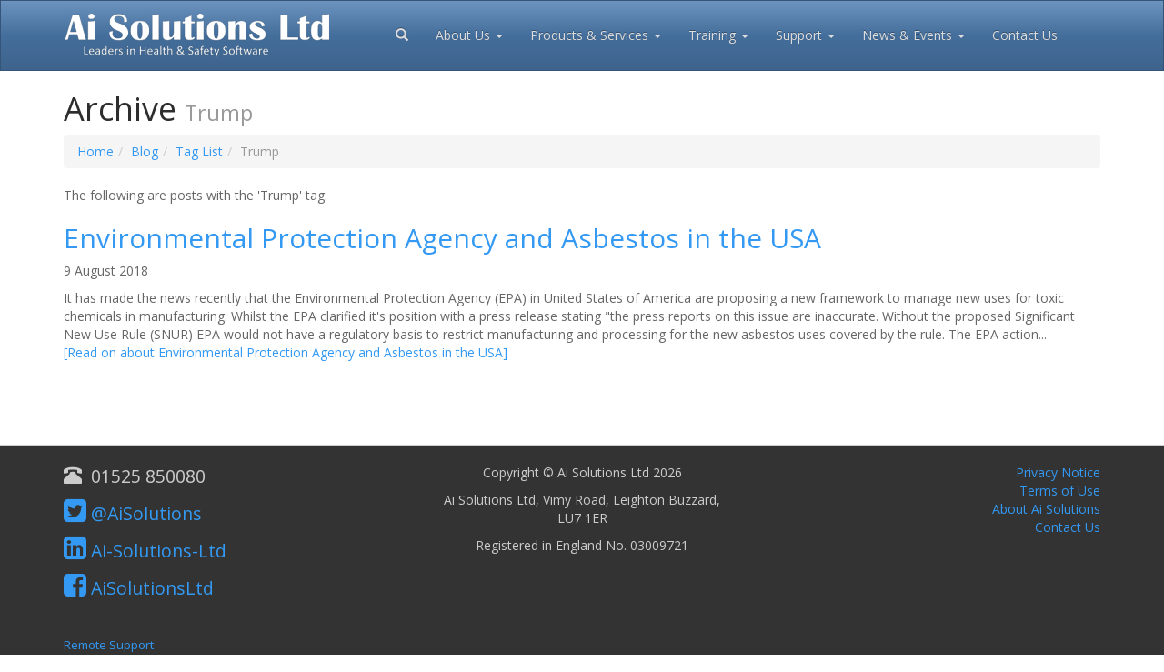

--- FILE ---
content_type: text/html; charset=utf-8
request_url: https://www.aisolutions.co.uk/Blog/Tag/Trump
body_size: 3315
content:
<!DOCTYPE html>
<html>
<head>
<meta charset="utf-8" /><meta name="viewport" content="width=device-width, initial-scale=1.0"><title>Blog articles tagged Trump - Ai Solutions Ltd</title><meta name="description" value="Leaders in compliant software for the management of Asbestos (CAR 2012) and Construction projects (CDM 2015)" /><meta name="keywords" value="CDM,Asbestos,management,software,legislation,Health and Safety,templates,inspection,compliant,projects,compliance,document,news,events,support,training,consultancy,services,competency,CAR2012,CDM 2015,compliance system,construction,UK" /><meta name="referrer" content="origin" />
<meta property="og:title" content="Blog articles tagged Trump" /><meta property="og:description" content="Leaders in compliant software for the management of Asbestos (CAR 2012) and Construction projects (CDM 2015)" /><meta property="og:site_name" content="Ai Solutions Ltd" />
<meta property="og:author" content="webmaster@aisolutions.co.uk" /><meta property="og:phone_number" content="+441525850080" />
<meta property="og:latitude" content="51.91951100120351" /><meta property="og:longitude" content="-0.6680448584022326" /><meta property="og:street-address" content="Ai Solutions, Vimy Road" /><meta property="og:locality" content="Leighton Buzzard" /><meta property="og:region" content="Bedfordshire" /><meta property="og:postal-code" content="LU7 1ER" /><meta property="og:country-name" content="UK" /><meta property="fb:page_id" content="205674752801485" /><meta property="fb:admins" content="721981740,100001535947394" />
<link rel="alternate" type="application/rss+xml" title="Ai Solutions Feed" href="https://feeds.feedburner.com/aisolutions" />


<script type="text/javascript">
var appInsights=window.appInsights||function(config){function i(config){t[config]=function(){var i=arguments;t.queue.push(function(){t[config].apply(t,i)})}}var t={config:config},u=document,e=window,o="script",s="AuthenticatedUserContext",h="start",c="stop",l="Track",a=l+"Event",v=l+"Page",y=u.createElement(o),r,f;y.src=config.url||"https://az416426.vo.msecnd.net/scripts/a/ai.0.js";u.getElementsByTagName(o)[0].parentNode.appendChild(y);try{t.cookie=u.cookie}catch(p){}for(t.queue=[],t.version="1.0",r=["Event","Exception","Metric","PageView","Trace","Dependency"];r.length;)i("track"+r.pop());return i("set"+s),i("clear"+s),i(h+a),i(c+a),i(h+v),i(c+v),i("flush"),config.disableExceptionTracking||(r="onerror",i("_"+r),f=e[r],e[r]=function(config,i,u,e,o){var s=f&&f(config,i,u,e,o);return s!==!0&&t["_"+r](config,i,u,e,o),s}),t}({
instrumentationKey:"7d766666-e7ec-4b83-8993-b93cef6c9ee0" });window.appInsights=appInsights;appInsights.trackPageView();
</script>
<script async src="https://www.googletagmanager.com/gtag/js?id=UA-1007219-1"></script>
<script>
window.dataLayer = window.dataLayer || []; function gtag(){dataLayer.push(arguments);} gtag('js', new Date()); gtag('config', 'UA-1007219-1');
</script>
<link rel="stylesheet" href="https://cdnjs.cloudflare.com/ajax/libs/font-awesome/4.7.0/css/font-awesome.css" integrity="sha512-5A8nwdMOWrSz20fDsjczgUidUBR8liPYU+WymTZP1lmY9G6Oc7HlZv156XqnsgNUzTyMefFTcsFH/tnJE/+xBg==" crossorigin="anonymous" referrerpolicy="no-referrer" />

<link href="/Content/css?v=i9hL3crPY2QNlKczPLcL_0HWTrj8TFAo4LK2hXljjGA1" rel="stylesheet"/>

</head>
<body>
<div class="navbar navbar-inverse navbar-ai navbar-fixed-top"><div class="container">
    <div class="navbar-header"><button type="button" class="navbar-toggle" data-toggle="collapse" data-target=".navbar-collapse"><span class="icon-bar"></span><span class="icon-bar"></span><span class="icon-bar"></span></button><a class="navbar-brand" href="/"><span>Ai Solutions Ltd, leaders in Health &amp; Safety Software</span></a></div>
    <div class="navbar-collapse collapse"><ul class="nav navbar-nav">
        <li><a href="/search" title="Search Ai Solutions website"><i class="glyphicon glyphicon-search" aria-hidden="true"></i><span class="hide">Search</span></a></li>
        <li><a href="/Company" class="dropdown-toggle" data-toggle="dropdown" role="button" aria-expanded="false">About Us <span class="caret"></span></a><ul class="dropdown-menu" role="menu"><li><a href="/Company">Company Profile</a></li><li><a href="/Products/Customer-Commitment">Customer Commitment</a></li><li><a href="/Company/Partners">Partners</a></li><li><a href="/Company/Contact">Contact Us</a></li></ul></li>
        <li><a href="/Products" class="dropdown-toggle" data-toggle="dropdown" role="button" aria-expanded="false">Products<span class="visible-lg-inline visible-xs-inline"> &amp; Services</span> <span class="caret"></span></a><ul class="dropdown-menu" role="menu"><li><a href="/CDM-Software">CDM Project Management <i class="fa fa-cloud-upload text-info" aria-hidden="true"></i></a></li><li><a href="/Asbestos-Management">Asbestos Management</a></li><li><a href="/CDM-Hosted">CDM ToolKit CS Hosted</a></li><li><a href="/Products/Reviews">Case Studies &amp; Reviews</a></li><li><a href="/Company/Contact/TkcsDem">Request a Demonstration</a></li><li><a href="/Community/">Safety Matters: Health &amp; Safety Community</a></li></ul></li>
        <li><a href="/Products/Training" class="dropdown-toggle" data-toggle="dropdown" role="button" aria-expanded="false">Training <span class="caret"></span></a><ul class="dropdown-menu" role="menu"><li><a href="/Products/Training#HS">Health &amp; Safety Training</a></li><li><a href="/Products/Training#ToolKitCS">ToolKit CS Training</a></li><li><a href="/Products/Training/Charter">Training Charter</a></li></ul></li>
        <li><a href="/Products/Support" class="dropdown-toggle hidden-md hidden-sm" data-toggle="dropdown" role="button" aria-expanded="false">Support <span class="caret"></span></a><ul class="dropdown-menu" role="menu"><li><a href="/Products/Support">Product Support &amp; Updates</a></li><li><a href="/Company/Contact/Support">Contact Support</a></li></ul></li>
        <li><a href="/Blog/" class="dropdown-toggle" data-toggle="dropdown" role="button" aria-expanded="false">News<span class="hidden-sm">&nbsp;&amp;&nbsp;Events</span> <span class="caret"></span></a><ul class="dropdown-menu" role="menu"><li><a href="/Blog/">Latest Blog Entries</a></li><li><a href="/News/">Current Newsletter</a></li><li><a href="/Events">Events &amp; Seminars</a></li><li><a href="/Community/SlideSet/">Powerpoint Slidesets</a></li></ul></li>
        <li><a href="/Company/Contact">Contact<span class="visible-lg-inline visible-xs-inline"> Us</span></a></li>
    </ul></div>
</div></div>
<div class="container body-content">


<h1>Archive <small>Trump</small></h1>

<ol class="breadcrumb hidden-xs">
    <li><a href="/">Home</a></li><li><a href="/Blog">Blog</a></li><li><a href="/Blog/Tag">Tag List</a></li><li class="active">Trump</li>
</ol>

<p>The following are posts with the 'Trump' tag:</p>
<div class="post">
    <h2><a href="https://www.aisolutions.co.uk/Blog/2018/08/environmental-protection-agency-asbestos-in-usa">Environmental Protection Agency and Asbestos in the USA</a></h2>
    <p class="postinfo" data-date="2018-08-DD" data-comments="0">9 August 2018</p>
    <p>It has made the news recently that the Environmental Protection Agency (EPA) in United States of America are proposing a new framework to manage new uses for toxic chemicals in manufacturing. Whilst the EPA clarified it's position with a press release stating "the press reports on this issue are inaccurate. Without the proposed Significant New Use Rule (SNUR) EPA would not have a regulatory basis to restrict manufacturing and processing for the new asbestos uses covered by the rule. The EPA action...<br /><a href="https://www.aisolutions.co.uk/Blog/2018/08/environmental-protection-agency-asbestos-in-usa">[Read on about Environmental Protection Agency and Asbestos in the USA]</a></p>
    <hr class="clearing" />
</div>




</div>
<footer><div class="container"><div class="row">
    <div class="col-sm-4 contact-info"><p><i class="glyphicon glyphicon-phone-alt" aria-hidden="true"></i> &nbsp;01525 850080</p><p><a href="https://twitter.com/AiSolutions" rel="me"><i class="fa fa-twitter-square" aria-hidden="true"></i> @AiSolutions</a></p><p><a href="https://www.linkedin.com/company/1693409/" rel="me"><i class="fa fa-linkedin-square" aria-hidden="true"></i> Ai-Solutions-Ltd</a></p><p><a href="https://www.facebook.com/AiSolutionsLtd" rel="me"><i class="fa fa-facebook-square" aria-hidden="true"></i> AiSolutionsLtd</a></p></div>
    <div class="col-sm-4 company-info"><p>Copyright &copy; Ai Solutions Ltd 2026</p><p>Ai&nbsp;Solutions&nbsp;Ltd, Vimy&nbsp;Road, Leighton&nbsp;Buzzard, LU7&nbsp;1ER</p><p>Registered in England No. 03009721</p>
</div>
    <div class="col-sm-4 site-links"><ul><li><a href="/Site/Privacy-Policy">Privacy Notice</a></li><li><a href="/Site/Terms">Terms of Use</a></li><li><a href="/Company">About Ai Solutions</a></li><li><a href="/Company/Contact">Contact Us</a></li></ul></div>
    <div class="col-sm-12"><p class="remote-support"><a href="https://get.teamviewer.com/aisolutions" rel="nofollow">Remote Support</a></p></div>
</div></div><div class="clearfix"></div></footer>

<script src="https://cdnjs.cloudflare.com/ajax/libs/jquery/3.7.1/jquery.min.js" integrity="sha512-v2CJ7UaYy4JwqLDIrZUI/4hqeoQieOmAZNXBeQyjo21dadnwR+8ZaIJVT8EE2iyI61OV8e6M8PP2/4hpQINQ/g==" crossorigin="anonymous" referrerpolicy="no-referrer"></script>
<script src="https://cdn.jsdelivr.net/npm/bootstrap@3.4.1/dist/js/bootstrap.min.js" integrity="sha384-aJ21OjlMXNL5UyIl/XNwTMqvzeRMZH2w8c5cRVpzpU8Y5bApTppSuUkhZXN0VxHd" crossorigin="anonymous"></script>
<script type="text/javascript">
$(document).on("aisLoggingLoaded", function () { aisLoggingApplicationName = "aisolutions.co.uk"; aisLoggingApplicationVersion = "6.4.0.0"; });

 $(document).on("aisCommonLoaded", function () { aitracker(); });
</script>

<script src="/bundles/scripts?v=OPWSV0sCRb79x0pn6hSwKkstfle_uc0706rDX-hGH7I1" async></script>



<script defer src="https://static.cloudflareinsights.com/beacon.min.js/vcd15cbe7772f49c399c6a5babf22c1241717689176015" integrity="sha512-ZpsOmlRQV6y907TI0dKBHq9Md29nnaEIPlkf84rnaERnq6zvWvPUqr2ft8M1aS28oN72PdrCzSjY4U6VaAw1EQ==" data-cf-beacon='{"version":"2024.11.0","token":"7e89dc70d0d34e248467586e23e58eba","r":1,"server_timing":{"name":{"cfCacheStatus":true,"cfEdge":true,"cfExtPri":true,"cfL4":true,"cfOrigin":true,"cfSpeedBrain":true},"location_startswith":null}}' crossorigin="anonymous"></script>
</body>
</html>


--- FILE ---
content_type: text/javascript; charset=utf-8
request_url: https://www.aisolutions.co.uk/bundles/scripts?v=OPWSV0sCRb79x0pn6hSwKkstfle_uc0706rDX-hGH7I1
body_size: 3123
content:
function logMessage(n,t,i,r,u,f){var a,s,h,v,l;try{var y=u,e={LogLevel:null,Message:null,ApplicationName:aisLoggingApplicationName,Version:aisLoggingApplicationVersion,ModuleName:aisLoggingModuleName,FunctionName:"(Unspecified)",DeviceInfo:null,Data:null},o={};try{o.Location=encodeURIComponent(document.location).substring(0,200);o.Referrer=encodeURIComponent(document.referrer).substring(0,2e3);o.Screen=encodeURIComponent(screen.width).substring(0,6)+"x"+encodeURIComponent(screen.height).substring(0,6);try{a=window.navigator.userAgent||""}catch(p){a="Error: "+p.toString()}o.UserAgent=encodeURIComponent(a).substring(0,1e3)}catch(w){o.Failure=w.toString()}try{e.DeviceInfo=JSON.stringify(o)}catch(c){}t||(t="err");switch(t){case"e":case"err":case"error":case"2":case"*":case"!":if(aisLoggingLevel>2)return;aisLoggingAlertAllErrors&&(y=!0);s="ERROR: ";e.LogLevel=2;e.ModuleName+=" Error";break;case"w":case"warn":case"warning":case"1":case"?":if(aisLoggingLevel>1)return;s="WARN: ";e.LogLevel=1;e.ModuleName+=" Warning";break;default:if(aisLoggingLevel>0)return;s="";e.LogLevel=0;e.ModuleName+=" Info"}if(r&&(e.ModuleName=r),!i)try{h=arguments.callee.caller;i=h?h.name?h.name:h.toString().match(/function ([^\(]+)/)[1]:"[root]"}catch(c){i=""}if(i&&(e.FunctionName=i),n instanceof Error)try{v={name:n.name,message:n.message};n.stack!==undefined&&(v.stack=n.stack);e.Message=JSON.stringify(v)}catch(c){e.Message=n.message!==undefined?n.message:"[logMessage: Failed to stringify errMsg - '"+c.toString()+"']"}else if(typeof n=="object")try{e.Message=JSON.stringify(n);e.Message.toString()=="{}"&&(e.Message=n.toString())}catch(c){e.Message=n.message!==undefined?n.message:"[logMessage: Failed to stringify msg - '"+c.toString()+"']"}else e.Message=n;s+=n;try{f&&(e.Data=JSON.stringify(f))}catch(c){e.Data="[logData: Failed to stringify extraData - '"+c.toString()+"']"}try{aisLoggingUrl||(aisLoggingUrl="/api/log/");l='{"Message":"Default postData"}';try{l=JSON.stringify(e)}catch(c){l='{"Message":"Error during stringify of logData"}'}$.ajax({type:"POST",url:aisLoggingUrl,data:l})}catch(c){}window.console&&console.log(e.FunctionName,s);y&&(e.FunctionName=="(Unspecified)"?alert(n):alert(e.FunctionName+"\n"+n))}catch(c){alert("logMessage\n"+c)}}function SubmitAfterRecaptcha(){var n=$("form[data-submit-after-recaptcha='true']");if(!(n&&n.length))throw"No form element with data-submit-after-recaptcha set to true";n.find("button").attr("disabled","disabled");n.submit()}function getQueryStringParamater(n,t){var f,u,i,e,r;if(n&&window.location&&window.location.search)for(f=n.toLowerCase(),u=window.location.search.substring(1).split("&"),i=0,e=u.length;i<e;i++)if((r=u[i].split("="),r.length===2)&&r[0].toLowerCase()===f)return decodeURIComponent(r[1].replace(/\+/g," "));return t}function aisSetCookie(n,t,i){var u="",r;i&&(r=new Date,r.setTime(r.getTime()+i*864e5),u="; expires="+r.toUTCString());document.cookie=n+"="+(t||"")+u+"; path=/; samesite=strict; secure"}function aisGetCookie(n){for(var t,r=n+"=",u=document.cookie.split(";"),i=0;i<u.length;i++){for(t=u[i];t.charAt(0)==" ";)t=t.substring(1,t.length);if(t.indexOf(r)==0)return t.substring(r.length,t.length)}return null}function aitracker(){try{var t=encodeURIComponent(screen.width).substring(0,6),i=encodeURIComponent(screen.height).substring(0,6),r=encodeURIComponent(document.referrer).substring(0,2e3),u=encodeURIComponent(document.location).substring(0,200),f=window.navigator.userLanguage||window.navigator.language,n;try{n=window.navigator.userAgent||""}catch(c){n=""}var e=encodeURIComponent(n+".ncd"+screen.colorDepth+".nlng"+f).substring(0,1e3),o="/tools/trk/?sw="+t+"&sh="+i+"&ref="+r+"&loc="+u+"&agv="+e+"&dom=&ts="+encodeURIComponent(Math.random()),s=new Image;s.src=o}catch(h){logMessage(h,"err","aitracker","common.js",!1)}}function toggleRootCerts(n){var t=$(n);t.hide();t.closest("ul").find("li.hide").toggleClass("hide",!1)}function getHashFromLocation(){if(window.location){var n=window.location.hash;if(n)return n.substring(1)}return null}function escapeRegExp(n){return n.replace(/([.*+?^=!:${}()|\[\]\/\\])/g,"\\$1")}function replaceAll(n,t,i){return n.replace(new RegExp(escapeRegExp(t),"g"),i)}function indexOfIgnoreCase(n,t){return n.toLowerCase().indexOf(t.toLowerCase())}function scrollIntoView(n){var t=$(".navbar").height(),r=$(window).scrollTop(),i=n.offset().top;return i<r+t||i>r+t+window.innerHeight?($("html,body").animate({scrollTop:i-t-10},150),!1):!0}(function(n){var u=n.document.documentMode,r="onhashchange"in n&&(u===undefined||u>7),t=n.jHash={jhash:"2.2",change:function(t){r?s(n,"hashchange",t):i.push(t)},unbind:function(t){return r?h(n,"hashchange",t):c(i,i.indexOf(t)),this},val:function(n,i){var r=t.query();return arguments.length===2?(r[n.toLowerCase()]=i===null?"":i,this.set(this.root(),r)):arguments.length===1&&typeof n=="string"?r[n.toLowerCase()]:typeof n=="object"?this.set(this.root(),n):r},root:function(t){return t===undefined?v(n.location.hash):this.set(t,this.val())},set:function(t,i){var r=null,u,f;return t===null&&i===null?r=null:i!==undefined?(u=t,f=typeof i=="string"?i:a(i),f.length>0&&(u+="?"),r=u+f):r=t,n.location.hash=r,this},remove:function(n){var i=t.query();return delete i[n.toLowerCase()],this.set(this.root(),i)},query:function(){return l(n.location.hash)},clear:function(){return n.location.hash="",this},clearQuery:function(){return this.set(this.root()),this},clearRoot:function(){return this.set("",this.query()),this},_routes:{},_routeHandlerRegistered:!1,_defaultRoute:null,route:function(n,i){this._routes[n]=i;this._routeHandlerRegistered||(this._routeHandlerRegistered=!0,t.change(o))},processRoute:function(){o()},defaultRoute:function(n,t){if(arguments.length==0)return this._defaultRoute;this._defaultRoute={root:n,query:t}}};r||n.setInterval(function(){var t=n.location.hash,r;if(f!==t)for(r in i)i[r].call(n);f=t},200);var i=[],f=n.location.hash,s=function(n,t,i){n.addEventListener?n.addEventListener(t,i,!1):n.attachEvent?n.attachEvent("on"+t,i):n["on"+t]+=i},h=function(n,t,i){n.removeEventListener?n.removeEventListener(t,i,!1):n.detachEvent?n.detachEvent("on"+t,i):n["on"+t]-=i},c=function(n,t,i){var r=n.slice((i||t)+1||n.length);return n.length=t<0?n.length+t:t,n.push.apply(n,r)},l=function(n){var r={},t=n.substring(0,n.length),i;return n!==null&&n!==undefined&&(t.indexOf("#")===0&&(t=t.substring(1,t.length)),i=t.indexOf("?"),i>-1&&(t=t.substring(i+1,t.length),new URLSearchParams(t).forEach(function(n,t){r[t.toLowerCase()]=n}))),r},a=function(n){return new URLSearchParams(n).toString()},v=function(n){var t=n.substring(0,n.length);return t.indexOf("#")>-1&&(t=t.substring(1,t.length)),t.indexOf("?")>-1&&(t=t.substring(0,t.indexOf("?"))),t},y="([^/]+)",e=/{([\w\d]+)}/g,p=function(n,t){var i=new RegExp(n.replace(e,y)+"$");return t.match(i)},o=function(){var o=t.root(),u=t.defaultRoute(),i,f,n,h;if((o||"").length===0&&u){t.set(u.root,u.query);return}for(i in t._routes)if(typeof i=="string"&&(f=p(i,o),f!==null)){var c=t._routes[i],s={},r=i.match(e);if(r!==null)for(n=0;n<r.length;n++)h=r[n].substring(1).substring(0,r[n].length-2),s[h]=f[n+1];c.call(s);return}}})(window);"use strict";var aisLoggingLevel=0,aisLoggingAlertAllErrors=!1,aisLoggingApplicationName="AiS Website",aisLoggingApplicationVersion="1.0",aisLoggingModuleName="(unknown)",aisLoggingUrl="https://apps.toolkitcs.com/log/";try{$(document).trigger("aisLoggingLoaded")}catch(e){logMessage(e,"err","setupLogLoaded","log.js",!1)}$(function(){var t=$("iframe[src^='//player.vimeo.com'], iframe[src^='https://player.vimeo.com'], iframe[src^='//www.youtube'], iframe[src^='https://www.youtube'], video"),r,u,o,f,s,n,h,c,i,e;if(t&&t.length&&(t.each(function(){$(this).data("aspectRatio",this.height/this.width).removeAttr("height").removeAttr("width")}),typeof InstallTrigger=="undefined"&&(t.addClass("withclick"),t.click(function(n){var t=n.pageY-$(this).offset().top,i=parseFloat($(this).height());t>.82*i||(this.paused?this.play():this.pause())})),$(window).resize(function(){t.each(function(){var n=$(this),t=n.parent().width();n.width(t).height(t*n.data("aspectRatio"))})}).resize()),r=$("a[href$='.pdf']"),r&&r.length&&r.each(function(){if(!$(this).hasClass("btn")&&!$(this).children().is("img")){var n=$(this).closest("li");n&&n.length&&n.parent()[0].nodeName.toLowerCase()==="ul"?n.toggleClass("aifa aifa-pdf",!0):$(this).toggleClass("aifa aifa-pdf",!0)}}).attr("target","_blank"),u=$("a[href^='http']"),u&&u.length&&u.each(function(){var n=$(this),u=n.attr("href").indexOf("://www.aisolutions.co.uk")>-1||n.attr("href").indexOf("://aisolutions.uk")>-1||n.attr("href").indexOf("://www.aisolutions.uk")>-1||n.attr("href").indexOf("://app.toolkitcs.cloud")>-1,t,i,r;n.attr("target")||u||n.attr("target","_blank");n.attr("target")!=="_blank"||u||(t=n.attr("rel"),t&&t.indexOf("noopener")==-1?t+=" noopener":t="noopener",i=navigator.userAgent,i&&(i.indexOf("Firefox")>-1||i.indexOf("Safari")>-1&&i.indexOf("Chrome")==-1||i.indexOf("MSIE")>-1)&&t.indexOf("noreferrer")==-1&&(t+=" noreferrer"),n.attr("rel",t),r=n.attr("href"),n.attr("href","/links/jumpto.asp?pg="+window.btoa(r)+"&ref="+window.btoa(document.location)),n.attr("title")||n.attr("title",r))}),o=$(".panel-same-height"),o&&o.length){$(window).on("resize",function(){var n=$(".panel-same-height"),t;n.css({height:"auto"});window.innerWidth>767&&(t=Math.max.apply(null,n.map(function(){return $(this).outerHeight()}).get()),t+=2,n.css({height:t+"px"}))}).resize();$(".panel-same-height img").on("load",function(){$(".panel-same-height").resize()})}if(f=$(".body-content img"),f&&f.length&&f.each(function(){var n=$(this);n.hasClass("img-responsive")||n.hasClass("no-img-responsive")||n.hasClass("media-object")||n.addClass("img-responsive")}),s=function(){var t=getHashFromLocation(),n;t&&t.length&&(n=$("a[name='"+t+"']"),n&&n.length&&scrollIntoView(n))},jHash.change(s),setTimeout(s,100),n=$("#quote-carousel"),n&&n.length){n.prepend('<ol class="carousel-indicators"><\/ol>');h=n.find(".carousel-indicators");h.after('<div class="carousel-inner">');c=n.find(".carousel-inner");c.after('<a data-slide="prev" href="#quote-carousel" class="left carousel-control"><i class="glyphicon glyphicon-chevron-left"><\/i><\/a><a data-slide="next" href="#quote-carousel" class="right carousel-control"><i class="glyphicon glyphicon-chevron-right"><\/i><\/a>');i=0;e="";try{e=$("[data-quote-link]").attr("href")}catch(l){}n.find("[data-quote-item]").each(function(){var r=$(this),t="",f="",o="",u="",n=r.find("[data-person]"),s;n&&n.length&&(t=n.html());n=r.find("[data-jobtitle]");n&&n.length&&(f=n.html());n=r.find("[data-company]");n&&n.length&&(o=n.html());n=r.find("[data-summary]");n&&n.length&&(u=n.html());u&&u.length&&(t||(t="Anonymous"),f&&(t+=" <span>"+f+"<\/span>"),o&&(t+=", "+o),e&&(u+=' <span class="readmore">[<a href="'+e+'">read more<\/a>]<\/span>'),h.append('<li data-target="#quote-carousel" data-slide-to="'+i+'"'+(i===0?' class="active"':"")+"><\/li>"),s='<div class="item'+(i===0?" active":"")+'"><blockquote><div class="row"><div class="col-sm-12"><p>'+u+"<\/p><small>"+t+"<\/small><\/div><\/div><\/blockquote><\/div>",c.append(s),r.remove(),i=1)});n.addClass("carousel slide").attr("data-ride","carousel").carousel({pause:!0,interval:8e3}).removeClass("hide")}});try{$(document).trigger("aisCommonLoaded")}catch(e){window.logMessage&&logMessage(e,"err","setupCommonLoaded","common.js",!1)}